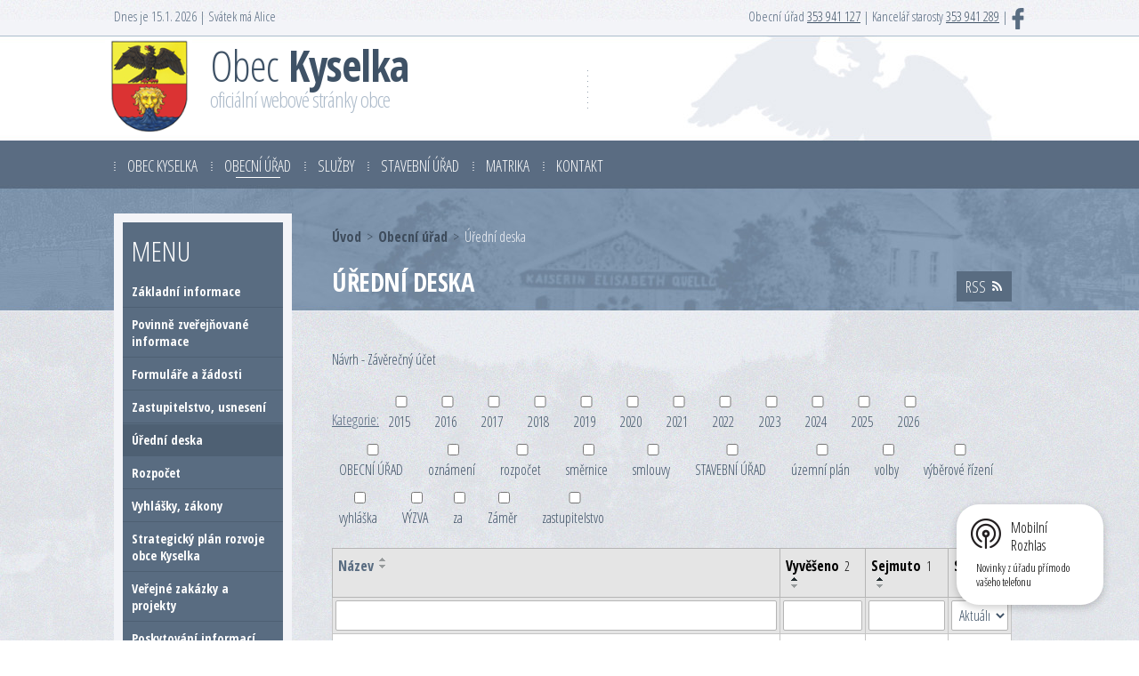

--- FILE ---
content_type: text/html; charset=utf-8
request_url: https://www.obeckyselka.cz/uredni-deska?noticeOverview-noticesGrid-grid-order=archived%3Da%26added%3Da&noticeOverview-noticesGrid-grid-itemsPerPage=10
body_size: 15465
content:
<!DOCTYPE html>
<html lang="cs" data-lang-system="cs">
	<head>



		<!--[if IE]><meta http-equiv="X-UA-Compatible" content="IE=EDGE"><![endif]-->
			<meta name="viewport" content="width=device-width, initial-scale=1, user-scalable=yes">
			<meta http-equiv="content-type" content="text/html; charset=utf-8" />
			<meta name="robots" content="index,follow" />
			<meta name="author" content="Antee s.r.o." />
			<meta name="viewport" content="width=device-width, initial-scale=1, user-scalable=yes" />
<title>Úřední deska | Obecní úřad Kyselka</title>

		<link rel="stylesheet" type="text/css" href="https://cdn.antee.cz/jqueryui/1.8.20/css/smoothness/jquery-ui-1.8.20.custom.css?v=2" integrity="sha384-969tZdZyQm28oZBJc3HnOkX55bRgehf7P93uV7yHLjvpg/EMn7cdRjNDiJ3kYzs4" crossorigin="anonymous" />
		<link rel="stylesheet" type="text/css" href="/style.php?nid=QVFNSVc=&amp;ver=1768399196" />
		<link rel="stylesheet" type="text/css" href="/css/libs.css?ver=1768399900" />
		<link rel="stylesheet" type="text/css" href="https://cdn.antee.cz/genericons/genericons/genericons.css?v=2" integrity="sha384-DVVni0eBddR2RAn0f3ykZjyh97AUIRF+05QPwYfLtPTLQu3B+ocaZm/JigaX0VKc" crossorigin="anonymous" />

		<script src="/js/jquery/jquery-3.0.0.min.js" ></script>
		<script src="/js/jquery/jquery-migrate-3.1.0.min.js" ></script>
		<script src="/js/jquery/jquery-ui.min.js" ></script>
		<script src="/js/jquery/jquery.ui.touch-punch.min.js" ></script>
		<script src="/js/libs.min.js?ver=1768399900" ></script>
		<script src="/js/ipo.min.js?ver=1768399889" ></script>
			<script src="/js/locales/cs.js?ver=1768399196" ></script>

			<script src='https://www.google.com/recaptcha/api.js?hl=cs&render=explicit' ></script>

		<link href="/uredni-deska?action=atom" type="application/atom+xml" rel="alternate" title="Úřední deska">
		<link href="/aktuality?action=atom" type="application/atom+xml" rel="alternate" title="Aktuality">
		<link href="/kino?action=atom" type="application/atom+xml" rel="alternate" title="Obecní kino">
		<link href="/kyselsky-zpravodaj?action=atom" type="application/atom+xml" rel="alternate" title="Kyselský zpravodaj">
		<link href="/zpravy?action=atom" type="application/atom+xml" rel="alternate" title="Tiskové zprávy">
		<link href="/hasicikyselka?action=atom" type="application/atom+xml" rel="alternate" title="Hasiči Kyselka">
		<link href="/jsdh?action=atom" type="application/atom+xml" rel="alternate" title="JSDH">
		<link href="/vyjezdy?action=atom" type="application/atom+xml" rel="alternate" title="Výjezdy">
		<link href="/cviceni?action=atom" type="application/atom+xml" rel="alternate" title="Cvičení">
		<link href="/sdh1?action=atom" type="application/atom+xml" rel="alternate" title="SDH">
		<link href="/vyrocni-zpravy-o-cinnosti?action=atom" type="application/atom+xml" rel="alternate" title="Výroční zprávy o činnosti">
		<link href="/kalendar-akci?action=atom" type="application/atom+xml" rel="alternate" title="Kalendář akcí">
		<link href="/akce?action=atom" type="application/atom+xml" rel="alternate" title="Akce">
<link href="//fonts.googleapis.com/css?family=Open+Sans+Condensed:300,300i,700&amp;subset=latin-ext" rel="stylesheet">
<script>
$(function() {
$("#ipocopyright").insertAfter($("#ipocontainer"));
});
ipo.api.live('body', function(el) {
$(el).find(".topDate").wrap("<div class='top-panel'>");
$(el).find(".topContact").appendTo(".top-panel");
});
//označení položek, které mají submenu
ipo.api.live('#ipotopmenu ul.topmenulevel1 li.topmenuitem1', function(el) {
var submenu = $(el).find("ul.topmenulevel2");
if ($(window).width() <= 1024){
if (submenu.length) {
$(el).addClass("hasSubmenu");
$(el).find("> a").after("<span class='open-submenu' />");
}
}
});
//wrapnutí spanu do poležek první úrovně
ipo.api.live('#ipotopmenu ul.topmenulevel1 li.topmenuitem1 > a', function(el) {
if ($(window).width() <= 1024) {
$(el).wrapInner("<span>");
}
});
//rozbaleni menu
$(function() {
if ($(window).width() <= 1024) {
$(".topmenulevel1 > li.hasSubmenu .open-submenu").click(function(e) {
$(this).toggleClass("see-more");
if($(this).hasClass("see-more")) {
$("ul.topmenulevel2").css("display","none");
$(this).next("ul.topmenulevel2").css("display","block");
$(".topmenulevel1 > li > a").removeClass("see-more");
$(this).addClass("see-more");
} else {
$(this).removeClass("see-more");
$(this).next("ul.topmenulevel2").css("display","none");
}
});
}
});
</script>
<link href="file.php?nid=14765&amp;oid=5220271" rel="stylesheet">
<script src="/file.php?nid=14765&amp;oid=5220269"></script>
<script>
$(document).ready(function() {
$(".cycle-slideshow").owlCarousel({
autoplay:true,
animateOut: 'fadeOut',
animateIn: 'fadeIn',
items:1,
loop: true,
autoPlay: true,
paginatoin: true,
singleItem: true,
slideSpeed: 300,
paginationSpeed: 400
});
});
</script>
<script>
function dnesniDatum()
{
var datum = new Date();
var retezec = "Dnes je ";
retezec += datum.getDate() + ".";		// Den v měsíci
retezec += (1 + datum.getMonth()) + ". ";	// Měsíce jsou číslovány od nuly
retezec += datum.getFullYear();		// Rok ve formátu 0000
//retezec += "čas: " + datum.getHours() + ":";	// Hodiny
//retezec += datum.getMinutes();			// Minuty
// retezec += ":" + datum.getSeconds();		// Sekundy
document.write(retezec);
}
</script>
<script>
function dnesniSavtek()
{
var datum=new Date();         //aktuální datum
var den=datum.getDate();      //den
var mes=datum.getMonth();	    //leden=0, únor=1, atd.
var rok=datum.getFullYear();  //rok
var svatky=new Array(12);	    // svatky[0] - svátky v lednu, svatky[1] - svátky v únoru, atd.  svatky[0][0] - svátek 1. ledna
svatky[0]=new Array("Nový rok","Karina","Radmila","Diana","Dalimil","Tři králové","Vilma","Čestmír","Vladan","Břetislav","Bohdana","Pravoslav","Edita","Radovan","Alice","Ctirad","Drahoslav","Vladislav","Doubravka","Ilona","Běla","Slavomír","Zdeněk","Milena","Miloš","Zora","Ingrid","Otýlie","Zdislava","Robin","Marika");
svatky[1]=new Array("Hynek","Nela","Blažej","Jarmila","Dobromila","Vanda","Veronika","Milada","Apolena","Mojmír","Božena","Slavěna","Věnceslav","Valentýn","Jiřina","Ljuba","Miloslava","Gizela","Patrik","Oldřich","Lenka","Petr","Svatopluk","Matěj","Liliana","Dorota","Alexandr","Lumír","");
svatky[2]=new Array("Bedřich","Anežka","Kamil","Stela","Kazimir","Miroslav","Tomáš","Gabriela","Františka","Viktorie","Anděla","Řehoř","Růžena","Růt a matylda","Ida","Elena a herbert","Vlastimil","Eduard","Josef","Světlana","Radek","Leona","Ivona","Gabriel","Marian","Emanuel","Dita","Soňa","Taťána","Arnošt","Kvido");
svatky[3]=new Array("Hugo","Erika","Richard","Ivana","Miroslava","Vendula","Heřman a Hermína","Ema","Dušan","Darja","Izabela","Julius","Aleš","Vincenc","Anastázie","Irena","Rudolf","Valérie","Rostislav","Marcela","Alexandra","Evženie","Vojtěch","Jiří","Marek","Oto","Jaroslav","Vlastislav","Robert","Blahoslav");
svatky[4]=new Array(" ","Zikmund","Alexej","Květoslav","Klaudie","Radoslav","Stanislav"," ","Ctibor","Blažena","Svatava","Pankrác","Servác","Bonifác","Žofie","Přemysl","Aneta","Nataša","Ivo","Zbyšek","Monika","Emil","Vladimír","Jana","Viola","Filip","Valdemar","Vilém","Maxmilián","Ferdinand","Kamila");
svatky[5]=new Array("Laura","Jarmil","Tamara","Dalibor","Dobroslav","Norbert","Iveta a Slavoj","Medard","Stanislava","Gita","Bruno","Antonie","Antonín","Roland","Vít","Zbyněk","Adolf","Milan","Leoš","Květa","Alois","Pavla","Zdeňka","Jan","Ivan","Adriana","Ladislav","Lubomír","Petr a Pavel","Šárka");
svatky[6]=new Array("Jaroslava","Patricie","Radomír","Prokop"," "," ","Bohuslava","Nora","Drahoslava","Libuše a Amálie","Olga","Bořek","Markéta","Karolína","Jindřich","Luboš","Martina","Drahomíra","Čeněk","Ilja","Vítězslav","Magdaléna","Libor","Kristýna","Jakub","Anna","Věroslav","Viktor","Marta","Bořivoj","Ignác");
svatky[7]=new Array("Oskar","Gustav","Miluše","Dominik","Kristian","Oldřiška","Lada","Soběslav","Roman","Vavřinec","Zuzana","Klára","Alena","Alan","Hana","Jáchym","Petra","Helena","Ludvík","Bernard","Johana","Bohuslav","Sandra","Bartoloměj","Radim","Luděk","Otakar","Augustýn","Evelína","Vladěna","Pavlína");
svatky[8]=new Array("Linda a Samuel","Adéla","Bronislav","Jindřiška","Boris","Boleslav","Regína","Mariana","Daniela","Irma","Denisa","Marie","Lubor","Radka","Jolana","Ludmila","Naděžda","Kryštof","Zita","Oleg","Matouš","Darina","Berta","Jaromír","Zlata","Andrea","Jonáš","Václav","Michal","Jeroným");
svatky[9]=new Array("Igor","Olivie a Oliver","Bohumil","František","Eliška","Hanuš","Justýna","Věra","Štefan a Sára","Marina","Andrej","Marcel","Renáta","Agáta","Tereza","Havel","Hedvika","Lukáš","Michaela","Vendelín","Brigita","Sabina","Teodor","Nina","Beáta","Erik","Šarlota a Zoe"," ","Silvie","Tadeáš","Štěpánka");
svatky[10]=new Array("Felix"," ","Hubert","Karel","Miriam","Liběna","Saskie","Bohumír","Bohdan","Evžen","Martin","Benedikt","Tibor","Sáva","Leopold","Otmar","Mahulena","Romana","Alžběta","Nikola","Albert","Cecílie","Klement","Emílie","Kateřina","Artur","Xenie","René","Zina","Ondřej");
svatky[11]=new Array("Iva","Blanka","Svatoslav","Barbora","Jitka","Mikuláš","Ambrož a Benjamín","Květoslava","Vratislav","Julie","Dana","Simona","Lucie","Lýdie","Radana a Radan","Albína","Daniel","Miloslav","Ester","Dagmar","Natálie","Šimon","Vlasta","Adam a Eva"," ","Štěpán","Žaneta","Bohumila","Judita","David","Silvestr");
if(svatky[mes][den-1]!=" ") document.write("Svátek má "+svatky[mes][den-1]);
}
</script>
<script>
function googleTranslateElementInit() {
new google.translate.TranslateElement({pageLanguage: 'cs', includedLanguages: 'de,en,es,ru', layout: google.translate.TranslateElement.InlineLayout.SIMPLE, autoDisplay: false}, 'google_translate_element');
}
</script>
<script src="//translate.google.com/translate_a/element.js?cb=googleTranslateElementInit"></script>
<script>
$(function() {
$('.mapa__item').each(function() {
var title = "<div class='mapa__title'>" + $(this).data("mapa-title") + "";
var alt = "<div>" + $(this).data("mapa-alt") + "";
var oidNum = $(this).data("mapa-oid");
var result = function() {
return [title];
};
$(this).tooltipster('content', result);
});
});
</script>
	</head>

	<body id="page5138036" class="subpage5138036 subpage5138020"
			
			data-nid="14765"
			data-lid="CZ"
			data-oid="5138036"
			data-layout-pagewidth="764"
			
			data-slideshow-timer="3"
			
						
				
				data-layout="responsive" data-viewport_width_responsive="1024"
			>



						<div id="ipocontainer">

			<div class="menu-toggler">

				<span>Menu</span>
				<span class="genericon genericon-menu"></span>
			</div>

			<span id="back-to-top">

				<i class="fa fa-angle-up"></i>
			</span>

			<div id="ipoheader">

				<div class="topDate"><script>dnesniDatum()</script> | <script>dnesniSavtek()</script></div>
<div class="topContact">Obecní úřad  <a href="tel:353941127">353 941 127</a> | Kancelář starosty  <a href="tel:353941289">353 941 289</a> | 
	<a href="https://www.facebook.com/Obec.Kyselka" target="_blank"><img src="/image.php?nid=14765&amp;oid=5219954" alt="Facebook obec Kyselka"></a>
</div>
<a href="/" class="header-logo">
	<img src="/image.php?nid=14765&amp;oid=5219896" alt="Obec Kyselka">
	<p class="top"><span>Obec</span> Kyselka<br>
		<span class="officialPage">oficiální webové stránky obce</span>
	</p>
</a>
<div class="topPocasi">
	<div style="width: 70px; margin: auto; text-align: center;">
		<script src="http://www.in-pocasi.cz/pocasi-na-web/pocasi-na-web.php?typ=small&amp;layout=pruh&amp;region=3&amp;barva-den=adbbca&amp;barva-teplota=596c81&amp;dni=1">
		</script>
	</div>
</div>
<div class="topTranslate">
	<div id="google_translate_element"></div>
</div>

			</div>

			<div id="ipotopmenuwrapper">

				<div id="ipotopmenu">
<h4 class="hiddenMenu">Horní menu</h4>
<ul class="topmenulevel1"><li class="topmenuitem1 noborder" id="ipomenu5138015"><a href="#" class="nolink">Obec Kyselka</a><ul class="topmenulevel2"><li class="topmenuitem2" id="ipomenu5138055"><a href="/aktuality">Aktuality</a></li><li class="topmenuitem2" id="ipomenu5282778"><a href="/zpravy">Tiskové zprávy</a></li><li class="topmenuitem2" id="ipomenu5156653"><a href="/historie">Historie</a></li><li class="topmenuitem2" id="ipomenu5268129"><a href="/foto-video">Foto / video</a></li><li class="topmenuitem2" id="ipomenu5221143"><a href="/kyselsky-zpravodaj">Kyselský zpravodaj</a></li><li class="topmenuitem2" id="ipomenu5156655"><a href="/kronika">Kronika</a></li><li class="topmenuitem2" id="ipomenu5214846"><a href="https://www.laznekyselka.org/" target="_blank">Lázně Kyselka, o.p.s.</a></li><li class="topmenuitem2" id="ipomenu7316758"><a href="/hasicikyselka">Hasiči Kyselka</a><ul class="topmenulevel3"><li class="topmenuitem3" id="ipomenu7429865"><a href="/jsdh">JSDH</a><ul class="topmenulevel4"><li class="topmenuitem4" id="ipomenu7292328"><a href="/vyjezdova-jednotka">Výjezdová jednotka</a></li><li class="topmenuitem4" id="ipomenu7292329"><a href="/technika">Technika</a></li><li class="topmenuitem4" id="ipomenu7429887"><a href="/vyjezdy">Výjezdy</a></li><li class="topmenuitem4" id="ipomenu7429893"><a href="/cviceni">Cvičení</a></li></ul></li><li class="topmenuitem3" id="ipomenu7429895"><a href="/sdh1">SDH</a><ul class="topmenulevel4"><li class="topmenuitem4" id="ipomenu7292337"><a href="/clenove-sdh">Členové SDH</a></li><li class="topmenuitem4" id="ipomenu7429901"><a href="/vyrocni-zpravy-o-cinnosti">Výroční zprávy o činnosti</a></li><li class="topmenuitem4" id="ipomenu7429905"><a href="/kalendar-akci">Kalendář akcí</a></li><li class="topmenuitem4" id="ipomenu7429917"><a href="/akce">Akce</a></li></ul></li><li class="topmenuitem3" id="ipomenu7292322"><a href="/hlaseni-paleni">Hlášení pálení</a></li><li class="topmenuitem3" id="ipomenu7292323"><a href="/historie-hasici">Historie</a></li><li class="topmenuitem3" id="ipomenu7429912"><a href="/fotogalerie">Fotogalerie</a></li><li class="topmenuitem3" id="ipomenu7292324"><a href="/sponzori">Sponzoři</a></li><li class="topmenuitem3" id="ipomenu7429916"><a href="/kontakthasici">Kontakt</a></li></ul></li><li class="topmenuitem2" id="ipomenu5214884"><a href="/kultura">Další akce v okrese Karlovy Vary</a></li><li class="topmenuitem2" id="ipomenu5259228"><a href="/spolky">Spolky</a></li><li class="topmenuitem2" id="ipomenu5236610"><a href="/odpad">Odpadové hospodářství v obci</a></li><li class="topmenuitem2" id="ipomenu5064564"><a href="/pocasi">Počasí</a></li><li class="topmenuitem2" id="ipomenu7099178"><a href="/ostatni">Ostatní</a><ul class="topmenulevel3"><li class="topmenuitem3" id="ipomenu6064111"><a href="/fotosoutez">Fotosoutěž Proměny Kyselky</a></li><li class="topmenuitem3" id="ipomenu6239236"><a href="/dotaznik">Dotazník spokojenosti občanů</a></li></ul></li></ul></li><li class="topmenuitem1 active" id="ipomenu5138020"><a href="#" class="nolink">Obecní úřad</a><ul class="topmenulevel2"><li class="topmenuitem2" id="ipomenu5138022"><a href="/zakladni-informace">Základní informace</a></li><li class="topmenuitem2" id="ipomenu5138025"><a href="/povinne-zverejnovane-informace">Povinně zveřejňované informace</a></li><li class="topmenuitem2" id="ipomenu8073844"><a href="/formulare">Formuláře a žádosti</a></li><li class="topmenuitem2" id="ipomenu5138024"><a href="/zastupitelstvo">Zastupitelstvo, usnesení</a><ul class="topmenulevel3"><li class="topmenuitem3" id="ipomenu5241676"><a href="/vybory-komise">Výbory a komise</a></li></ul></li><li class="topmenuitem2 active" id="ipomenu5138036"><a href="/uredni-deska">Úřední deska</a></li><li class="topmenuitem2" id="ipomenu5138030"><a href="/rozpocet">Rozpočet</a></li><li class="topmenuitem2" id="ipomenu5138028"><a href="/vyhlasky-zakony">Vyhlášky, zákony</a></li><li class="topmenuitem2" id="ipomenu7142931"><a href="/program-rozvoje-obce">Strategický plán rozvoje obce Kyselka</a></li><li class="topmenuitem2" id="ipomenu5138044"><a href="/verejne-zakazky">Veřejné zakázky a projekty</a></li><li class="topmenuitem2" id="ipomenu5138027"><a href="/informace">Poskytování informací, příjem podání</a></li><li class="topmenuitem2" id="ipomenu5138033"><a href="/elektronicka-podatelna">Elektronická podatelna</a></li><li class="topmenuitem2" id="ipomenu5198252"><a href="/uzemni-plan">Územní plán</a></li><li class="topmenuitem2" id="ipomenu5233638"><a href="/povodnovy-plan">Povodňový plán</a></li><li class="topmenuitem2" id="ipomenu6543613"><a href="/krizove-situace">Krizové situace</a></li><li class="topmenuitem2" id="ipomenu5214863"><a href="/pronajmy">Pronájmy zařízení</a></li><li class="topmenuitem2" id="ipomenu5138038"><a href="/registr-oznameni">Registr oznámení</a></li><li class="topmenuitem2" id="ipomenu5138046"><a href="/stranky-zdarma">Stránky zdarma</a></li><li class="topmenuitem2" id="ipomenu8137578"><a href="/mobilni-rozhlas">Mobilní Rozhlas</a></li><li class="topmenuitem2" id="ipomenu5214886"><a href="/czechpoint">Czechpoint</a></li><li class="topmenuitem2" id="ipomenu7195550"><a href="/dotace-z-rozpoctu-obce">Dotace z rozpočtu obce</a></li></ul></li><li class="topmenuitem1" id="ipomenu5138016"><a href="#" class="nolink">Služby</a><ul class="topmenulevel2"><li class="topmenuitem2" id="ipomenu8230549"><a href="/ontario">Ontario - rekreační volnočasový areál</a><ul class="topmenulevel3"><li class="topmenuitem3" id="ipomenu9692834"><a href="/rezervace-ontario">Rezervace on-line</a></li></ul></li><li class="topmenuitem2" id="ipomenu5214859"><a href="/kino">Obecní kino</a><ul class="topmenulevel3"><li class="topmenuitem3" id="ipomenu8634949"><a href="/rezervace">Rezervace</a><ul class="topmenulevel4"><li class="topmenuitem4" id="ipomenu8804318"><a href="/obchodni-podminky">Obchodní podmínky</a></li><li class="topmenuitem4" id="ipomenu8804346"><a href="/gdpr-prodej-vstupenek">GDPR - prodej vstupenek</a></li></ul></li></ul></li><li class="topmenuitem2" id="ipomenu6565595"><a href="/knihovna">Knihovna</a><ul class="topmenulevel3"><li class="topmenuitem3" id="ipomenu6565596"><a href="/o-knihovne">O knihovně</a></li><li class="topmenuitem3" id="ipomenu6567924"><a href="/sluzby_knihovny">Služby</a><ul class="topmenulevel4"><li class="topmenuitem4" id="ipomenu6567925"><a href="/cenik-knihovny">Ceník knihovny</a></li><li class="topmenuitem4" id="ipomenu6567926"><a href="/knihovni-rad">Knihovní řád</a></li></ul></li><li class="topmenuitem3" id="ipomenu6569495"><a href="/katalog-on-line">Katalog ON-LINE</a></li><li class="topmenuitem3" id="ipomenu6569500"><a href="/kontakt_knihovna">Kontakt</a></li></ul></li><li class="topmenuitem2" id="ipomenu5214792"><a href="/skolska-zarizeni">Školská zařízení</a></li><li class="topmenuitem2" id="ipomenu5214798"><a href="/sportoviste">Sportoviště</a></li><li class="topmenuitem2" id="ipomenu7098231"><a href="/shromazdiste-odpadu">Shromaždiště odpadů</a></li><li class="topmenuitem2" id="ipomenu5214812"><a href="/zdravotnicka-zarizeni">Zdravotnická zařízení</a><ul class="topmenulevel3"><li class="topmenuitem3" id="ipomenu6747078"><a href="/cenik-lekarskych-vykonu">Ceník lékařských výkonů</a></li></ul></li><li class="topmenuitem2" id="ipomenu5258727"><a href="/dum_sluzeb">Víceúčelový objekt č.p. 178</a></li><li class="topmenuitem2" id="ipomenu5214844"><a href="/ubytovani-stravovani">Ubytování a stravování</a></li><li class="topmenuitem2" id="ipomenu5258735"><a href="/posta">Pošta</a></li><li class="topmenuitem2" id="ipomenu5214795"><a href="http://www.policie.cz/krajske-reditelstvi-policie-kvk.aspx" target="_blank">Policie</a></li><li class="topmenuitem2" id="ipomenu5214817"><a href="/kadernictvi">Kadeřnictví</a></li><li class="topmenuitem2" id="ipomenu5214819"><a href="/obchody">Obchody</a></li><li class="topmenuitem2" id="ipomenu5524675"><a href="/krejcovstvi">Krejčovství</a></li><li class="topmenuitem2" id="ipomenu7090642"><a href="/cenik-sluzeb-pronajmu-a-praci">Ceník služeb, pronájmů a prací poskytovaných obcí Kyselka</a></li><li class="topmenuitem2" id="ipomenu5221957"><a href="/upominkove-predmety">Upomínkové předměty</a></li></ul></li><li class="topmenuitem1" id="ipomenu5138050"><a href="#" class="nolink">Stavební úřad</a><ul class="topmenulevel2"><li class="topmenuitem2" id="ipomenu6915402"><a href="/legislativa-a-formulare">Legislativa a FORMULÁŘE</a></li><li class="topmenuitem2" id="ipomenu7184351"><a href="/zadost-o-vyjadreni-k-existenci-technicke-infrastruktury">Žádost o vyjádření k existenci technické infrastruktury</a></li><li class="topmenuitem2" id="ipomenu5220561"><a href="/popis-stavebniho-uradu">Popis úřadu</a></li><li class="topmenuitem2" id="ipomenu5241768"><a href="http://obeckyselka.antee.cz/uzemni-plan" target="_top">Územní plán</a></li><li class="topmenuitem2" id="ipomenu5198269"><a href="/katastralni-uzemi">Příslušná katastrální území</a></li><li class="topmenuitem2" id="ipomenu5220566"><a href="http://obeckyselka.antee.cz/uredni-deska?tagsRenderer-tag=STAVEBN%C3%8D+%C3%9A%C5%98AD" target="_top">Úřední deska Stavebního úřadu</a></li></ul></li><li class="topmenuitem1" id="ipomenu5138051"><a href="#" class="nolink">Matrika</a><ul class="topmenulevel2"><li class="topmenuitem2" id="ipomenu5220943"><a href="/popis-matriky">Popis úřadu</a></li><li class="topmenuitem2" id="ipomenu5220944"><a href="/formulare-matriky">Žádosti a formuláře</a></li><li class="topmenuitem2" id="ipomenu5220957"><a href="/obrady">Obřady</a></li></ul></li><li class="topmenuitem1" id="ipomenu5138054"><a href="/kontakt">Kontakt</a></li></ul>
					<div class="cleartop"></div>
				</div>
			</div>
			<div id="ipomain">
				
				<div id="ipomainframe">
					<div id="ipopage">
<div id="iponavigation">
	<h5 class="hiddenMenu">Drobečková navigace</h5>
	<p>
			<a href="/">Úvod</a> <span class="separator">&gt;</span>
			<a href="/obecni-urad">Obecní úřad</a> <span class="separator">&gt;</span>
			<span class="currentPage">Úřední deska</span>
	</p>

</div>
						<div class="ipopagetext">
							<div class="noticeBoard view-default content with-subscribe">
								
								<h1>Úřední deska</h1>

<div id="snippet--flash"></div>
								
																	
<div class="subscribe-toolbar">
	<a href="/uredni-deska?action=atom" class="action-button tooltip" data-tooltip-content="#tooltip-content"><i class="fa fa-rss"></i> RSS</a>
	<div class="tooltip-wrapper">

		<span id="tooltip-content">Více informací naleznete <a href=/uredni-deska?action=rssGuide>zde</a>.</span>
	</div>
</div>
<hr class="cleaner">
	<div class="paragraph">
		<p>Návrh - Závěrečný účet</p>			</div>

					<div class="tags table-row auto type-tags">
<form action="/uredni-deska?noticeOverview-noticesGrid-grid-order=archived%3Da%26added%3Da&amp;noticeOverview-noticesGrid-grid-itemsPerPage=10&amp;do=multiTagsRenderer-multiChoiceTags-submit" method="post" id="frm-multiTagsRenderer-multiChoiceTags">
			<a class="box-by-content" href="/uredni-deska?noticeOverview-noticesGrid-grid-order=archived%3Da%26added%3Da&amp;noticeOverview-noticesGrid-grid-itemsPerPage=10" title="Ukázat vše">Kategorie:</a>
<span><input type="checkbox" name="tags[]" id="frm-multiTagsRenderer-multiChoiceTagsiChoiceTags-tags-0" value="2015"><label for="frm-multiTagsRenderer-multiChoiceTagsiChoiceTags-tags-0">2015</label><br></span><span><input type="checkbox" name="tags[]" id="frm-multiTagsRenderer-multiChoiceTagsiChoiceTags-tags-1" value="2016"><label for="frm-multiTagsRenderer-multiChoiceTagsiChoiceTags-tags-1">2016</label><br></span><span><input type="checkbox" name="tags[]" id="frm-multiTagsRenderer-multiChoiceTagsiChoiceTags-tags-2" value="2017"><label for="frm-multiTagsRenderer-multiChoiceTagsiChoiceTags-tags-2">2017</label><br></span><span><input type="checkbox" name="tags[]" id="frm-multiTagsRenderer-multiChoiceTagsiChoiceTags-tags-3" value="2018"><label for="frm-multiTagsRenderer-multiChoiceTagsiChoiceTags-tags-3">2018</label><br></span><span><input type="checkbox" name="tags[]" id="frm-multiTagsRenderer-multiChoiceTagsiChoiceTags-tags-4" value="2019"><label for="frm-multiTagsRenderer-multiChoiceTagsiChoiceTags-tags-4">2019</label><br></span><span><input type="checkbox" name="tags[]" id="frm-multiTagsRenderer-multiChoiceTagsiChoiceTags-tags-5" value="2020"><label for="frm-multiTagsRenderer-multiChoiceTagsiChoiceTags-tags-5">2020</label><br></span><span><input type="checkbox" name="tags[]" id="frm-multiTagsRenderer-multiChoiceTagsiChoiceTags-tags-6" value="2021"><label for="frm-multiTagsRenderer-multiChoiceTagsiChoiceTags-tags-6">2021</label><br></span><span><input type="checkbox" name="tags[]" id="frm-multiTagsRenderer-multiChoiceTagsiChoiceTags-tags-7" value="2022"><label for="frm-multiTagsRenderer-multiChoiceTagsiChoiceTags-tags-7">2022</label><br></span><span><input type="checkbox" name="tags[]" id="frm-multiTagsRenderer-multiChoiceTagsiChoiceTags-tags-8" value="2023"><label for="frm-multiTagsRenderer-multiChoiceTagsiChoiceTags-tags-8">2023</label><br></span><span><input type="checkbox" name="tags[]" id="frm-multiTagsRenderer-multiChoiceTagsiChoiceTags-tags-9" value="2024"><label for="frm-multiTagsRenderer-multiChoiceTagsiChoiceTags-tags-9">2024</label><br></span><span><input type="checkbox" name="tags[]" id="frm-multiTagsRenderer-multiChoiceTagsiChoiceTags-tags-10" value="2025"><label for="frm-multiTagsRenderer-multiChoiceTagsiChoiceTags-tags-10">2025</label><br></span><span><input type="checkbox" name="tags[]" id="frm-multiTagsRenderer-multiChoiceTagsiChoiceTags-tags-11" value="2026"><label for="frm-multiTagsRenderer-multiChoiceTagsiChoiceTags-tags-11">2026</label><br></span><span><input type="checkbox" name="tags[]" id="frm-multiTagsRenderer-multiChoiceTagsiChoiceTags-tags-12" value="OBECNÍ ÚŘAD"><label for="frm-multiTagsRenderer-multiChoiceTagsiChoiceTags-tags-12">OBECNÍ ÚŘAD</label><br></span><span><input type="checkbox" name="tags[]" id="frm-multiTagsRenderer-multiChoiceTagsiChoiceTags-tags-13" value="oznámení"><label for="frm-multiTagsRenderer-multiChoiceTagsiChoiceTags-tags-13">oznámení</label><br></span><span><input type="checkbox" name="tags[]" id="frm-multiTagsRenderer-multiChoiceTagsiChoiceTags-tags-14" value="rozpočet"><label for="frm-multiTagsRenderer-multiChoiceTagsiChoiceTags-tags-14">rozpočet</label><br></span><span><input type="checkbox" name="tags[]" id="frm-multiTagsRenderer-multiChoiceTagsiChoiceTags-tags-15" value="směrnice"><label for="frm-multiTagsRenderer-multiChoiceTagsiChoiceTags-tags-15">směrnice</label><br></span><span><input type="checkbox" name="tags[]" id="frm-multiTagsRenderer-multiChoiceTagsiChoiceTags-tags-16" value="smlouvy"><label for="frm-multiTagsRenderer-multiChoiceTagsiChoiceTags-tags-16">smlouvy</label><br></span><span><input type="checkbox" name="tags[]" id="frm-multiTagsRenderer-multiChoiceTagsiChoiceTags-tags-17" value="STAVEBNÍ ÚŘAD"><label for="frm-multiTagsRenderer-multiChoiceTagsiChoiceTags-tags-17">STAVEBNÍ ÚŘAD</label><br></span><span><input type="checkbox" name="tags[]" id="frm-multiTagsRenderer-multiChoiceTagsiChoiceTags-tags-18" value="územní plán"><label for="frm-multiTagsRenderer-multiChoiceTagsiChoiceTags-tags-18">územní plán</label><br></span><span><input type="checkbox" name="tags[]" id="frm-multiTagsRenderer-multiChoiceTagsiChoiceTags-tags-19" value="volby"><label for="frm-multiTagsRenderer-multiChoiceTagsiChoiceTags-tags-19">volby</label><br></span><span><input type="checkbox" name="tags[]" id="frm-multiTagsRenderer-multiChoiceTagsiChoiceTags-tags-20" value="výběrové řízení"><label for="frm-multiTagsRenderer-multiChoiceTagsiChoiceTags-tags-20">výběrové řízení</label><br></span><span><input type="checkbox" name="tags[]" id="frm-multiTagsRenderer-multiChoiceTagsiChoiceTags-tags-21" value="vyhláška"><label for="frm-multiTagsRenderer-multiChoiceTagsiChoiceTags-tags-21">vyhláška</label><br></span><span><input type="checkbox" name="tags[]" id="frm-multiTagsRenderer-multiChoiceTagsiChoiceTags-tags-22" value="VÝZVA"><label for="frm-multiTagsRenderer-multiChoiceTagsiChoiceTags-tags-22">VÝZVA</label><br></span><span><input type="checkbox" name="tags[]" id="frm-multiTagsRenderer-multiChoiceTagsiChoiceTags-tags-23" value="za"><label for="frm-multiTagsRenderer-multiChoiceTagsiChoiceTags-tags-23">za</label><br></span><span><input type="checkbox" name="tags[]" id="frm-multiTagsRenderer-multiChoiceTagsiChoiceTags-tags-24" value="Záměr"><label for="frm-multiTagsRenderer-multiChoiceTagsiChoiceTags-tags-24">Záměr</label><br></span><span><input type="checkbox" name="tags[]" id="frm-multiTagsRenderer-multiChoiceTagsiChoiceTags-tags-25" value="zastupitelstvo"><label for="frm-multiTagsRenderer-multiChoiceTagsiChoiceTags-tags-25">zastupitelstvo</label><br></span> <input type="submit" class="action-button" name="filter" id="frmmultiChoiceTags-filter" value="Filtrovat"> </form>
	</div>
	<script >
	$(document).ready(function() {
		$('.tags-selection select[multiple]').select2({
			placeholder: 'Vyberte štítky',
		  	width: '300px'
		});
		$('#frmmultiSelectTags-tags').change(function() {
			$('#frm-multiTagsRenderer-multiSelectTags input[type="submit"]').click();
		});
		$('#frm-multiTagsRenderer-multiChoiceTags input[type="checkbox"]').change(function() {
			$('#frm-multiTagsRenderer-multiChoiceTags input[type="submit"]').click();
		});
	})
</script>
		<hr class="cleaner">
<div id="snippet--overview">	<div id="snippet-noticeOverview-noticesGrid-grid">			<div id="snippet-noticeOverview-noticesGrid-grid-grid">

<form action="/uredni-deska?noticeOverview-noticesGrid-grid-order=archived%3Da%26added%3Da&amp;noticeOverview-noticesGrid-grid-itemsPerPage=10&amp;do=noticeOverview-noticesGrid-grid-form-submit" method="post" id="frm-noticeOverview-noticesGrid-grid-form" class="datagrid">
<table class="datagrid">
	<thead>
		<tr class="header">
			<th><a href="/uredni-deska?noticeOverview-noticesGrid-grid-by=name&amp;noticeOverview-noticesGrid-grid-order=archived%3Da%26added%3Da&amp;noticeOverview-noticesGrid-grid-itemsPerPage=10&amp;do=noticeOverview-noticesGrid-grid-order" class="datagrid-ajax">N&aacute;zev</a><span class="positioner"><a class="datagrid-ajax" href="/uredni-deska?noticeOverview-noticesGrid-grid-by=name&amp;noticeOverview-noticesGrid-grid-dir=a&amp;noticeOverview-noticesGrid-grid-order=archived%3Da%26added%3Da&amp;noticeOverview-noticesGrid-grid-itemsPerPage=10&amp;do=noticeOverview-noticesGrid-grid-order"><span class="up"></span></a><a class="datagrid-ajax" href="/uredni-deska?noticeOverview-noticesGrid-grid-by=name&amp;noticeOverview-noticesGrid-grid-dir=d&amp;noticeOverview-noticesGrid-grid-order=archived%3Da%26added%3Da&amp;noticeOverview-noticesGrid-grid-itemsPerPage=10&amp;do=noticeOverview-noticesGrid-grid-order"><span class="down"></span></a></span></th>
		
			<th class="active"><a href="/uredni-deska?noticeOverview-noticesGrid-grid-by=added&amp;noticeOverview-noticesGrid-grid-order=archived%3Da%26added%3Da&amp;noticeOverview-noticesGrid-grid-itemsPerPage=10&amp;do=noticeOverview-noticesGrid-grid-order" class="datagrid-ajax">Vyv&#283;&scaron;eno<span>2</span></a><span class="positioner"><a class="datagrid-ajax active" href="/uredni-deska?noticeOverview-noticesGrid-grid-by=added&amp;noticeOverview-noticesGrid-grid-dir=a&amp;noticeOverview-noticesGrid-grid-order=archived%3Da%26added%3Da&amp;noticeOverview-noticesGrid-grid-itemsPerPage=10&amp;do=noticeOverview-noticesGrid-grid-order"><span class="up"></span></a><a class="datagrid-ajax" href="/uredni-deska?noticeOverview-noticesGrid-grid-by=added&amp;noticeOverview-noticesGrid-grid-dir=d&amp;noticeOverview-noticesGrid-grid-order=archived%3Da%26added%3Da&amp;noticeOverview-noticesGrid-grid-itemsPerPage=10&amp;do=noticeOverview-noticesGrid-grid-order"><span class="down"></span></a></span></th>
		
			<th class="active"><a href="/uredni-deska?noticeOverview-noticesGrid-grid-by=archived&amp;noticeOverview-noticesGrid-grid-order=archived%3Da%26added%3Da&amp;noticeOverview-noticesGrid-grid-itemsPerPage=10&amp;do=noticeOverview-noticesGrid-grid-order" class="datagrid-ajax">Sejmuto<span>1</span></a><span class="positioner"><a class="datagrid-ajax active" href="/uredni-deska?noticeOverview-noticesGrid-grid-by=archived&amp;noticeOverview-noticesGrid-grid-dir=a&amp;noticeOverview-noticesGrid-grid-order=archived%3Da%26added%3Da&amp;noticeOverview-noticesGrid-grid-itemsPerPage=10&amp;do=noticeOverview-noticesGrid-grid-order"><span class="up"></span></a><a class="datagrid-ajax" href="/uredni-deska?noticeOverview-noticesGrid-grid-by=archived&amp;noticeOverview-noticesGrid-grid-dir=d&amp;noticeOverview-noticesGrid-grid-order=archived%3Da%26added%3Da&amp;noticeOverview-noticesGrid-grid-itemsPerPage=10&amp;do=noticeOverview-noticesGrid-grid-order"><span class="down"></span></a></span></th>
		
			<th class="active"><p>Stav</p></th>
		</tr>
	
		<tr class="filters">
			<td><input type="text" size="5" name="filters[name]" id="frm-datagrid-noticeOverview-noticesGrid-grid-form-filters-name" value="" class="text"></td>
		
			<td><input type="text" size="5" name="filters[added]" id="frm-datagrid-noticeOverview-noticesGrid-grid-form-filters-added" value="" class="text"></td>
		
			<td><input type="text" size="5" name="filters[archived]" id="frm-datagrid-noticeOverview-noticesGrid-grid-form-filters-archived" value="" class="text"></td>
		
			<td><select name="filters[isArchived]" id="frm-datagrid-noticeOverview-noticesGrid-grid-form-filters-isArchived" class="select"><option value="N" selected>Aktu&aacute;ln&iacute;</option><option value="A">Archiv</option><option value="B">V&scaron;e</option></select>
			<input type="submit" name="filterSubmit" id="frm-datagrid-noticeOverview-noticesGrid-grid-form-filterSubmit" value="Filtrovat" class="button" title="Filtrovat">
		</td>
		</tr>
	</thead>

	<tfoot>
		<tr class="footer">
			<td colspan="4"> <span class="paginator"><span class="paginator-first inactive" title="First"></span><span class="paginator-prev inactive" title="P&#345;edchoz&iacute;"></span><span class="paginator-controls"><label for="frm-datagrid-noticeOverview-noticesGrid-grid-form-page">Str&aacute;nka</label> <input type="text" size="1" name="page" id="frm-datagrid-noticeOverview-noticesGrid-grid-form-page" value="1"> z 2</span><a class="datagrid-ajax" href="/uredni-deska?noticeOverview-noticesGrid-grid-goto=2&amp;noticeOverview-noticesGrid-grid-order=archived%3Da%26added%3Da&amp;noticeOverview-noticesGrid-grid-itemsPerPage=10&amp;do=noticeOverview-noticesGrid-grid-page" title="N&aacute;sleduj&iacute;c&iacute;"><span class="paginator-next"></span></a><a class="datagrid-ajax" href="/uredni-deska?noticeOverview-noticesGrid-grid-goto=2&amp;noticeOverview-noticesGrid-grid-order=archived%3Da%26added%3Da&amp;noticeOverview-noticesGrid-grid-itemsPerPage=10&amp;do=noticeOverview-noticesGrid-grid-page" title="Last"><span class="paginator-last"></span></a><input type="submit" name="pageSubmit" id="frm-datagrid-noticeOverview-noticesGrid-grid-form-pageSubmit" value="Zm&#283;nit str&aacute;nku" title="Zm&#283;nit str&aacute;nku"></span> <span class="grid-info">Z&aacute;znamy 1 - 10 z 18 | Zobrazit: <select name="items" id="frm-datagrid-noticeOverview-noticesGrid-grid-form-items"><option value="10" selected>10</option><option value="20">20</option><option value="50">50</option></select><input type="submit" name="itemsSubmit" id="frm-datagrid-noticeOverview-noticesGrid-grid-form-itemsSubmit" value="Zm&#283;nit" title="Zm&#283;nit"></span></td>
		</tr>
	</tfoot>

	<tbody>
		<tr>
			<td><a href="/uredni-deska?action=detail&amp;id=316">Program na poskytov&aacute;n&iacute; n&aacute;vratn&yacute;ch finan&#269;n&iacute;ch v&yacute;pomoc&iacute; na podporu v&yacute;m&#283;ny zdroj&#367; tepla na pevn&aacute;&hellip; <span class="tooltip fa fa-files-o" title="4 p&#345;&iacute;lohy"></span></a></td>
		
			<td><a href="/uredni-deska?action=detail&amp;id=316">10. 10. 2019</a></td>
		
			<td></td>
		
			<td><a href="/uredni-deska?action=detail&amp;id=316">Aktu&aacute;ln&iacute;</a></td>
		</tr>
	
		<tr class="even">
			<td><a href="/uredni-deska?action=detail&amp;id=503">Obecn&#283; z&aacute;vazn&aacute; vyhl&aacute;&scaron;ka obce &#269;. 3_2021 o stanoven&iacute; obecn&iacute;ho syst&eacute;mu odpadov&eacute;ho hospod&aacute;&#345;stv&iacute; <span class="tooltip fa fa-file-o" title="1 p&#345;&iacute;loha"></span></a></td>
		
			<td><a href="/uredni-deska?action=detail&amp;id=503">18. 12. 2021</a></td>
		
			<td></td>
		
			<td><a href="/uredni-deska?action=detail&amp;id=503">Aktu&aacute;ln&iacute;</a></td>
		</tr>
	
		<tr>
			<td><a href="/uredni-deska?action=detail&amp;id=504">Obecn&#283; z&aacute;vazn&aacute; vyhl&aacute;&scaron;ka obce &#269;. 4_2021 o m&iacute;stn&iacute;m poplatku za odkl&aacute;d&aacute;n&iacute; komun&aacute;ln&iacute;ho odpadu z&hellip; <span class="tooltip fa fa-files-o" title="4 p&#345;&iacute;lohy"></span></a></td>
		
			<td><a href="/uredni-deska?action=detail&amp;id=504">18. 12. 2021</a></td>
		
			<td></td>
		
			<td><a href="/uredni-deska?action=detail&amp;id=504">Aktu&aacute;ln&iacute;</a></td>
		</tr>
	
		<tr class="even">
			<td><a href="/uredni-deska?action=detail&amp;id=707">N&aacute;vrh rozpo&#269;tu SKHZ na rok 2025 <span class="tooltip fa fa-file-o" title="1 p&#345;&iacute;loha"></span></a></td>
		
			<td><a href="/uredni-deska?action=detail&amp;id=707">28. 11. 2024</a></td>
		
			<td></td>
		
			<td><a href="/uredni-deska?action=detail&amp;id=707">Aktu&aacute;ln&iacute;</a></td>
		</tr>
	
		<tr>
			<td><a href="/uredni-deska?action=detail&amp;id=715">Schv&aacute;len&yacute; rozpo&#269;et obce Kyselka na rok 2025 <span class="tooltip fa fa-file-o" title="1 p&#345;&iacute;loha"></span></a></td>
		
			<td><a href="/uredni-deska?action=detail&amp;id=715">27. 12. 2024</a></td>
		
			<td></td>
		
			<td><a href="/uredni-deska?action=detail&amp;id=715">Aktu&aacute;ln&iacute;</a></td>
		</tr>
	
		<tr class="even">
			<td><a href="/uredni-deska?action=detail&amp;id=713">V&yacute;ro&#269;n&iacute; zpr&aacute;va o poskytov&aacute;n&iacute; informac&iacute; za rok 2024 <span class="tooltip fa fa-file-o" title="1 p&#345;&iacute;loha"></span></a></td>
		
			<td><a href="/uredni-deska?action=detail&amp;id=713">30. 1. 2025</a></td>
		
			<td></td>
		
			<td><a href="/uredni-deska?action=detail&amp;id=713">Aktu&aacute;ln&iacute;</a></td>
		</tr>
	
		<tr>
			<td><a href="/uredni-deska?action=detail&amp;id=722">Schv&aacute;len&yacute; st&#345;edn&#283;dov&yacute; v&yacute;hled rozpo&#269;tu obce Kyselka na obdob&iacute; 2026 - 2028 <span class="tooltip fa fa-file-o" title="1 p&#345;&iacute;loha"></span></a></td>
		
			<td><a href="/uredni-deska?action=detail&amp;id=722">14. 2. 2025</a></td>
		
			<td></td>
		
			<td><a href="/uredni-deska?action=detail&amp;id=722">Aktu&aacute;ln&iacute;</a></td>
		</tr>
	
		<tr class="even">
			<td><a href="/uredni-deska?action=detail&amp;id=729">Rozpo&#269;tov&eacute; opat&#345;en&iacute; &#269;. RO/2025/001 <span class="tooltip fa fa-file-o" title="1 p&#345;&iacute;loha"></span></a></td>
		
			<td><a href="/uredni-deska?action=detail&amp;id=729">17. 2. 2025</a></td>
		
			<td></td>
		
			<td><a href="/uredni-deska?action=detail&amp;id=729">Aktu&aacute;ln&iacute;</a></td>
		</tr>
	
		<tr>
			<td><a href="/uredni-deska?action=detail&amp;id=749">Rozpo&#269;tov&eacute; opat&#345;en&iacute; &#269;. RO/2024/002 <span class="tooltip fa fa-file-o" title="1 p&#345;&iacute;loha"></span></a></td>
		
			<td><a href="/uredni-deska?action=detail&amp;id=749">24. 3. 2025</a></td>
		
			<td></td>
		
			<td><a href="/uredni-deska?action=detail&amp;id=749">Aktu&aacute;ln&iacute;</a></td>
		</tr>
	
		<tr class="even">
			<td><a href="/uredni-deska?action=detail&amp;id=745">Rozpo&#269;tov&eacute; opat&#345;en&iacute; RO/2025/0003 <span class="tooltip fa fa-file-o" title="1 p&#345;&iacute;loha"></span></a></td>
		
			<td><a href="/uredni-deska?action=detail&amp;id=745">25. 4. 2025</a></td>
		
			<td></td>
		
			<td><a href="/uredni-deska?action=detail&amp;id=745">Aktu&aacute;ln&iacute;</a></td>
		</tr>
	</tbody>
</table>
</form>

</div>		<hr class="cleaner">
	</div><div class="last-updated">Naposledy změněno: 8. 1. 2026 9:33</div>
</div>
	<div class="paragraph">
					</div>
															</div>
						</div>
					</div>


										<div id="ipoleftblock">
												<div id="ipomenu">
<h4 class="hiddenMenu">Menu</h4>
<ul id="iposubmenu5138020"><li id="ipomenu5138022"><a href="/zakladni-informace">Základní informace</a></li><li id="ipomenu5138025"><a href="/povinne-zverejnovane-informace">Povinně zveřejňované informace</a></li><li id="ipomenu8073844"><a href="/formulare">Formuláře a žádosti</a></li><li class="submenu1" id="ipomenu5138024"><a href="/zastupitelstvo">Zastupitelstvo, usnesení</a><ul id="iposubmenu5138024"><li id="ipomenu5241676"><a href="/vybory-komise">Výbory a komise</a></li></ul></li><li id="ipomenu5138036"><a href="/uredni-deska" class="active">Úřední deska</a></li><li id="ipomenu5138030"><a href="/rozpocet">Rozpočet</a></li><li class="submenu1" id="ipomenu5138028"><a href="/vyhlasky-zakony">Vyhlášky, zákony</a></li><li id="ipomenu7142931"><a href="/program-rozvoje-obce">Strategický plán rozvoje obce Kyselka</a></li><li id="ipomenu5138044"><a href="/verejne-zakazky">Veřejné zakázky a projekty</a></li><li id="ipomenu5138027"><a href="/informace">Poskytování informací, příjem podání</a></li><li id="ipomenu5138033"><a href="/elektronicka-podatelna">Elektronická podatelna</a></li><li id="ipomenu5198252"><a href="/uzemni-plan">Územní plán</a></li><li id="ipomenu5233638"><a href="/povodnovy-plan">Povodňový plán</a></li><li id="ipomenu6543613"><a href="/krizove-situace">Krizové situace</a></li><li id="ipomenu5214863"><a href="/pronajmy">Pronájmy zařízení</a></li><li class="submenu1" id="ipomenu5138038"><a href="/registr-oznameni">Registr oznámení</a></li><li id="ipomenu5138046"><a href="/stranky-zdarma">Stránky zdarma</a></li><li class="submenu1" id="ipomenu8137578"><a href="/mobilni-rozhlas">Mobilní Rozhlas</a></li><li id="ipomenu5214886"><a href="/czechpoint">Czechpoint</a></li><li id="ipomenu7195550"><a href="/dotace-z-rozpoctu-obce">Dotace z rozpočtu obce</a></li></ul>
							<div class="hrclear"></div>
														<div class="hrclear"></div>
						</div>
						
						<div id="ipoleftblockin">
							<div class="ipolefttext">
								<div class="column-message">
	<div class="paragraph">
					<p style="text-align: center;">Projekt:</p>
<p style="text-align: center;"><a href="/image.php?nid=14765&amp;oid=11418821&amp;width=900" class="image-detail"><img src="/image.php?nid=14765&amp;oid=11418821&amp;width=150&amp;height=106" alt="modernizac odborné učebny a šd zš kyselka.jpg" class="show-detail" width="150" height="106"></a></p>
<p style="text-align: center;"><a href="/image.php?nid=14765&amp;oid=10459400&amp;width=900" class="image-detail"><img src="/image.php?nid=14765&amp;oid=10459400&amp;width=150&amp;height=211" alt="Zateplení víceúčelového objektu Radošov 178 (003)_1.jpg" class="show-detail" width="150" height="211"></a></p>
<p style="text-align: center;"> </p>
<p style="text-align: center;"><img src="/image.php?nid=14765&amp;oid=8686077&amp;width=162&amp;height=79" alt="Logo KK_2021_2.jpg" width="162" height="79"></p>
<p style="text-align: center;"><span class="smaller-text"><strong><span class="bigger-text">Karlovarský kraj</span> podpořil v roce 2024 projekty:</strong></span></p>
<p style="text-align: center;"> <span style="color: #003366;"><strong>"Výstavba nového kolumbária v Kyselce"<br></strong></span></p>
<p style="text-align: center;"><span style="color: #003366;"></span><span style="color: #003366;"><strong>"Věcné vybavení pro hasiče JSDH Kyselka"</strong></span></p>
<p style="text-align: center;"><span style="color: #003366;"><strong>"Pořízení modulu pro hašení na užitkové térenní vozidlo pro JSDH Kyselka"</strong></span></p>
<p style="text-align: center;"> </p>
<hr>
<p style="text-align: center;"> </p>
<p style="text-align: center;"> </p>
<p style="text-align: center;"> </p>
<p style="text-align: center;"><span style="color: #666699;" class="smaller-text"></span><i style="font-size: 13.76px;"><strong><br></strong></i></p>
<p style="text-align: center;"> </p>
			</div>
</div>
<div class="blog-news" id="blog-column-box-5282778">

	<h4 class="newsheader">Tiskové zprávy</h4>
	<div class="newsbody">
		<ul class="list">
			<li>

						<span class="due">
							9. 1.
						</span>
				<a href="/zpravy/zmena-systemu-svozu-odpadu-od-1-1-2026">
					<span class="title">Změna systému svozu odpadu od 1. 1. 2026</span>
				</a>
			</li>
			<li>

						<span class="due">
							9. 9.
						</span>
				<a href="/zpravy/zrychlujeme-internet-v-kyselce-pripojeni-na-optickou-sit-zdarma">
					<span class="title">Zrychlujeme internet v Kyselce – připojení na optickou síť ZDARMA</span>
				</a>
			</li>
			<li>

						<span class="due">
							16. 3.
						</span>
				<a href="/zpravy/od-brezna-2025-plati-zakaz-paleni-travy-a-listi-na-zahrade">
					<span class="title">Od března 2025 platí zákaz pálení trávy a listí na zahradě</span>
				</a>
			</li>
			<li>

						<span class="due">
							25. 4.
						</span>
				<a href="/zpravy/strategicky-plan-rozvoje-obce-kyselka-na-obdobi-2024-2034">
					<span class="title">Strategický plán rozvoje obce Kyselka na období 2024 - 2034</span>
				</a>
			</li>
			<li>

						<span class="due">
							15. 2.
						</span>
				<a href="/zpravy/obec-kyselka-zavadi-odpadovy-system-door-to-door">
					<span class="title">Obec Kyselka zavádí odpadový systém Door To Door</span>
				</a>
			</li>
			<li>

						<span class="due">
							30. 1.
						</span>
				<a href="/zpravy/bonbony-s-hhc-varovani-pcr">
					<span class="title">Bonbóny s HHC - varování PČR</span>
				</a>
			</li>
			<li>

						<span class="due">
							29. 9.
						</span>
				<a href="/zpravy/anketa-pro-obcany-obce-kyselka">
					<span class="title">Anketa pro občany obce Kyselka</span>
				</a>
			</li>
			<li>

						<span class="due">
							31. 7.
						</span>
				<a href="/zpravy/system-oddeleneho-sberu-materialove-vyuzitelnych-odpadu">
					<span class="title">Systém odděleného sběru materiálově využitelných odpadů</span>
				</a>
			</li>
			<li>

						<span class="due">
							26. 6.
						</span>
				<a href="/zpravy/zvyseni-bezpecnosti-chodcu-podel-iii221-27">
					<span class="title">Zvýšení bezpečnosti chodců podél III/221 27</span>
				</a>
			</li>
			<li>

						<span class="due">
							13. 4.
						</span>
				<a href="/zpravy/clanek-zamereny-na-cyklisty-a-elektrokolobezky">
					<span class="title">Článek zaměřený na cyklisty a elektrokoloběžky</span>
				</a>
			</li>
		</ul>
	</div>
</div>
<div class="blog-news" id="blog-column-box-5138055">

	<h4 class="newsheader">Aktuality</h4>
	<div class="newsbody">
		<ul class="list">
			<li>

						<span class="due">
							18. 1.
						</span>
				<a href="/aktuality/rufus-morsky-dracek-ktery-neumel-plavat">
					<span class="title">Rufus: Mořský dráček, který neuměl plavat</span>
				</a>
			</li>
			<li>

						<span class="due">
							18. 1.
						</span>
				<a href="/aktuality/posledni-viking">
					<span class="title">Poslední Viking</span>
				</a>
			</li>
			<li>

						<span class="due">
							25. 1.
						</span>
				<a href="/aktuality/vejce-na-ledu-polarni-zachrana">
					<span class="title">Vejce na ledu: Polární záchrana</span>
				</a>
			</li>
			<li>

						<span class="due">
							25. 1.
						</span>
				<a href="/aktuality/svihaci">
					<span class="title">Šviháci</span>
				</a>
			</li>
		</ul>
	</div>
</div>
<div class="column-message">
	<div class="paragraph">
					
			</div>
</div>
<div class="ipoWeather">
	<h4 class="newsheader">Počasí</h4>
	<div class="newsbody">
		<div class="forecast comp-days">
			<div class="weather-day">

				<div>
					<a href="/pocasi">
						<span>Čtvrtek</span>
						<span class="weather-state mlha">Mlha, zataženo nízkou oblačností</span>
						<span>4/0 °C</span>
					</a>
				</div>
			</div>
			<div class="weather-day">

				<div>
					<a href="/pocasi">
						<span>Pátek</span>
						<span class="weather-state mlha">Mlha, zataženo nízkou oblačností</span>
						<span>1/-1 °C</span>
					</a>
				</div>
			</div>
			<div class="weather-day">

				<div>
					<a href="/pocasi">
						<span>Sobota</span>
						<span class="weather-state zatazeno">Zataženo</span>
						<span>1/-1 °C</span>
					</a>
				</div>
			</div>
			<div class="weather-day">

				<div>
					<a href="/pocasi">
						<span>Neděle</span>
						<span class="weather-state zatazeno">Zataženo</span>
						<span>0/-2 °C</span>
					</a>
				</div>
			</div>
			<hr class="cleaner">
		</div>
	</div>
</div>
							</div>
						</div>
					</div>
					

					

					<div class="hrclear"></div>
					<div id="ipocopyright">
<div class="copyright">
	<div class="row">
	<div class="col-12-12">
		<div class="col-4-12">
			<h2>Úřední hodiny</h2>
			<b>pondělí 8:00h - 12:00h / 13:00h – 16:00h - úřední den</b>
			<br>úterý 10:00h - 12:00h / 13:00h – 15:00h
			<br><b>středa 8:00h - 12:00h / 13:00h – 16:00h - úřední den</b>
			<br>čtvrtek po telefonické dohodě
			<br>pátek 10:00h - 12:00h
			<p></p>
			<p></p>
			<br>
		</div>
		<div class="col-2-12">
			<h2>Adresa</h2>
			<p>Obec Kyselka<br>Radošov 118, 362 72 Kyselka</p>
		</div>
		<div class="col-2-12">
			<h2>Telefony Obec</h2>
			<p>
				Starosta <a href="tel:353941289">353 941 289</a>, <br><a href="tel:725051065">725 051 065</a><br>

				Sekretariát <a href="tel:353941127">353 941 127</a><br>
				Fax 353 941 289<br>
			</p>
		</div>
		<div class="col-2-12">
			<h2>Telefony Úřad</h2>
			<p>
				Stavební úřad <a href="tel:353223160">353 223 160</a><br>
				Matrika <a href="tel:353222435">353 222 435</a><br>
				Mobil obce <a href="tel:724327548">724 327 548</a><br>
				<a href="mailto:e-podatelna@obeckyselka.cz">e-podatelna@obeckyselka.cz</a>
			</p>
		</div>
		<div class="col-2-12">
			<h2>
				Newsletter
			</h2>
			<p>
				odběr novinek
			</p>
			<a class="buttonNews" href="http://obeckyselka.antee.cz/aktuality?action=addSubscriber">odebírat novinky</a>
		</div>
	</div>
</div>
<div class="row footerAntee">
	<div class="col-7-12">
		<div class="col-2-12">
			<a href="http://www.antee.cz/" target="_blank">
				<img src="/image.php?nid=14765&amp;oid=5222947" alt="Antee s.r.o. - tvorba webových stránek">
			</a>
		</div>
		<div class="col-10-12 footer-antee">
			© 2026 Obec Kyselka, <a href="mailto:e-podatelna@obeckyselka.cz">Kontaktovat webmastera</a>, <span id="links"><a href="/prohlaseni-o-pristupnosti">Prohlášení o přístupnosti</a>, <a href="/mapa-stranek">Mapa stránek</a>, <a href="/rezervace-ontario">Rezervace on-line</a></span><br>ANTEE s.r.o. - <a href="https://www.antee.cz" rel="nofollow">Tvorba webových stránek</a>, Redakční systém IPO
		</div>
	</div>
	<div class="col-5-12">
		<a href="http://www.kr-karlovarsky.cz/Stranky/Default.aspx" target="_blank">
			<img src="/image.php?nid=14765&amp;oid=5222957" alt="Karlovarský kraj">
		</a>
	</div>
</div>
</div>
					</div>
					<div id="ipostatistics">
<script >
	var _paq = _paq || [];
	_paq.push(['disableCookies']);
	_paq.push(['trackPageView']);
	_paq.push(['enableLinkTracking']);
	(function() {
		var u="https://matomo.antee.cz/";
		_paq.push(['setTrackerUrl', u+'piwik.php']);
		_paq.push(['setSiteId', 3569]);
		var d=document, g=d.createElement('script'), s=d.getElementsByTagName('script')[0];
		g.defer=true; g.async=true; g.src=u+'piwik.js'; s.parentNode.insertBefore(g,s);
	})();
</script>
<script >
	$(document).ready(function() {
		$('a[href^="mailto"]').on("click", function(){
			_paq.push(['setCustomVariable', 1, 'Click mailto','Email='+this.href.replace(/^mailto:/i,'') + ' /Page = ' +  location.href,'page']);
			_paq.push(['trackGoal', 4]);
			_paq.push(['trackPageView']);
		});

		$('a[href^="tel"]').on("click", function(){
			_paq.push(['setCustomVariable', 1, 'Click telefon','Telefon='+this.href.replace(/^tel:/i,'') + ' /Page = ' +  location.href,'page']);
			_paq.push(['trackPageView']);
		});
	});
</script>
					</div>

					<div id="ipofooter">
						<div class="rozhlas-banner-container"><a class="rozhlas-banner__icon animated pulse" title="Zobrazit mobilní rozhlas" href="#"> <img src="/img/mobilni-rozhlas/banner_icon.png" alt="logo"> <span class="rozhlas-title">Mobilní <br>Rozhlas</span> <span class="rozhlas-subtitle">Novinky z úřadu přímo do vašeho telefonu</span> </a>
	<div class="rozhlas-banner">
		<div class="rozhlas-banner__close"><a title="zavřít"><img src="/img/mobilni-rozhlas/banner_close-icon.svg" alt="zavřít"></a></div>
		<div class="rozhlas-banner__logo"><a title="Mobilní rozhlas" href="https://www.mobilnirozhlas.cz/" target="_blank" rel="noopener noreferrer"> <img src="/img/mobilni-rozhlas/banner_mr_logo-dark.svg" alt="mobilní rozhlas"> </a></div>
		<div class="rozhlas-banner__text"><span>Důležité informace ze samosprávy <br>přímo do telefonu</span></div>
		<div class="rozhlas-banner__image"><img src="/img/mobilni-rozhlas/banner_foto.png" alt="foto aplikace"></div>
		<div class="rozhlas-banner__cta"><a class="rozhlas-banner-btn rozhlas-banner-btn--telefon" title="Odebírat" href="https://www.mobilnirozhlas.cz/registrace" target="_blank" rel="noopener noreferrer"> Odebírat zprávy do telefonu </a> <a class="rozhlas-banner-btn rozhlas-banner-btn--nastenka" title="Nástěnka" href="https://obeckyselka.mobilnirozhlas.cz/" target="_blank" rel="noopener noreferrer"> Zobrazit nástěnku </a> <a class="rozhlas-banner-btn rozhlas-banner-btn--app" title="Aplikace" href="/mobilni-rozhlas"> Stáhnout mobilní aplikaci </a></div>
	</div>
</div>
<p>
	<script>// <![CDATA[
		ipo.api.live('.rozhlas-banner-container', function(el) {
			$('.rozhlas-banner__icon').click(function(e) {
				$(el).toggleClass('open')
				if ($(el).hasClass('open')) {
					$('.rozhlas-banner').css('display', 'block')
				} else {
					$(el).removeClass('open')
					$('.rozhlas-banner').css('display', 'none')
				}
				e.preventDefault()
			})
			$('.rozhlas-banner__close a').click(function(e) {
				$(el).removeClass('open')
				$(el).find('.rozhlas-banner').css('display', 'none')
			})
		})
		// ]]></script>
</p>
					</div>
				</div>
			</div>
		</div>
	</body>
</html>
